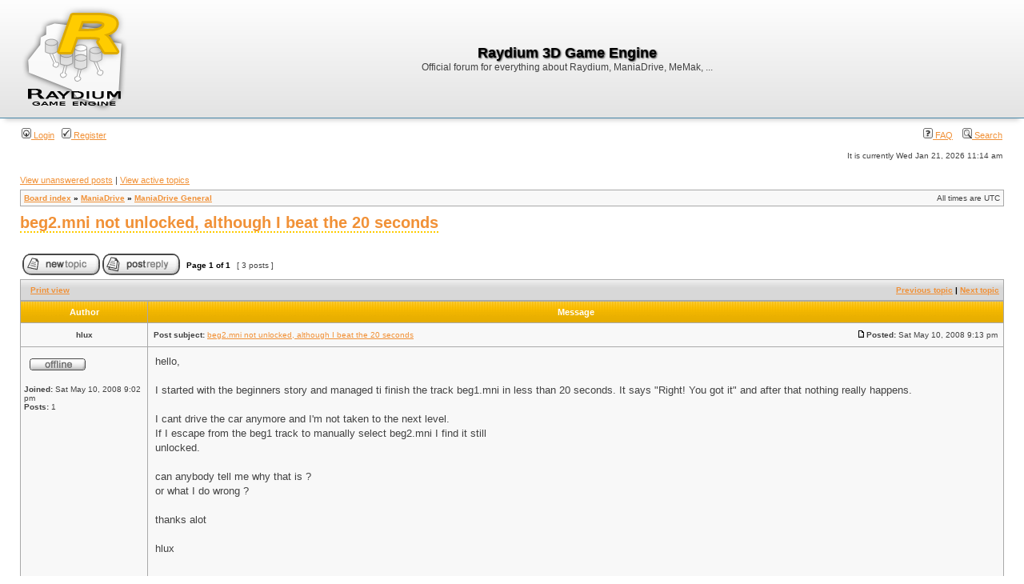

--- FILE ---
content_type: text/html; charset=UTF-8
request_url: https://memak.raydium.org/viewtopic.php?f=10&t=777&view=previous&sid=5277f89df8c6da93f9833772f9ee90c4
body_size: 19176
content:
<!DOCTYPE html PUBLIC "-//W3C//DTD XHTML 1.0 Transitional//EN" "http://www.w3.org/TR/xhtml1/DTD/xhtml1-transitional.dtd">
<html xmlns="http://www.w3.org/1999/xhtml" dir="ltr" lang="en-gb" xml:lang="en-gb">
<head>

<meta http-equiv="content-type" content="text/html; charset=UTF-8" />
<meta http-equiv="content-language" content="en-gb" />
<meta http-equiv="content-style-type" content="text/css" />
<meta http-equiv="imagetoolbar" content="no" />
<meta name="resource-type" content="document" />
<meta name="distribution" content="global" />
<meta name="keywords" content="" />
<meta name="description" content="" />

<title>Raydium 3D Game Engine &bull; View topic - beg2.mni not unlocked, although I beat the 20 seconds</title>



<link rel="stylesheet" href="./styles/Raydium/theme/stylesheet.css" type="text/css" />
<link rel="shortcut icon" type="image/png" href="/favicon.png" />

<script type="text/javascript">
// <![CDATA[


function popup(url, width, height, name)
{
	if (!name)
	{
		name = '_popup';
	}

	window.open(url.replace(/&amp;/g, '&'), name, 'height=' + height + ',resizable=yes,scrollbars=yes,width=' + width);
	return false;
}

function jumpto()
{
	var page = prompt('Enter the page number you wish to go to:', '1');
	var per_page = '';
	var base_url = '';

	if (page !== null && !isNaN(page) && page == Math.floor(page) && page > 0)
	{
		if (base_url.indexOf('?') == -1)
		{
			document.location.href = base_url + '?start=' + ((page - 1) * per_page);
		}
		else
		{
			document.location.href = base_url.replace(/&amp;/g, '&') + '&start=' + ((page - 1) * per_page);
		}
	}
}

/**
* Find a member
*/
function find_username(url)
{
	popup(url, 760, 570, '_usersearch');
	return false;
}

/**
* Mark/unmark checklist
* id = ID of parent container, name = name prefix, state = state [true/false]
*/
function marklist(id, name, state)
{
	var parent = document.getElementById(id);
	if (!parent)
	{
		eval('parent = document.' + id);
	}

	if (!parent)
	{
		return;
	}

	var rb = parent.getElementsByTagName('input');
	
	for (var r = 0; r < rb.length; r++)
	{
		if (rb[r].name.substr(0, name.length) == name)
		{
			rb[r].checked = state;
		}
	}
}



// ]]>
</script>
</head>
<body class="ltr">

<a name="top"></a>

<div id="wrapheader">

	<div id="logodesc">
		<table width="100%" cellspacing="0">
		<tr>
			<td><a href="./index.php?sid=f0d4720bb2bf0aadd90c3d0e3a5ebad0"><img src="./styles/Raydium/imageset/site_logo.png" width="133" height="133" alt="" title="" /></a></td>
			<td width="100%" align="center"><h1>Raydium 3D Game Engine</h1><span class="gen">Official forum for everything about Raydium, ManiaDrive, MeMak, ...</span></td>
		</tr>
		</table>
	</div>

	<div id="menubar">
		<table width="100%" cellspacing="0">
		<tr>
			<td class="genmed">
				<a href="./ucp.php?mode=login&amp;sid=f0d4720bb2bf0aadd90c3d0e3a5ebad0"><img src="./styles/Raydium/theme/images/icon_mini_login.gif" width="12" height="13" alt="*" /> Login</a>&nbsp; &nbsp;<a href="./ucp.php?mode=register&amp;sid=f0d4720bb2bf0aadd90c3d0e3a5ebad0"><img src="./styles/Raydium/theme/images/icon_mini_register.gif" width="12" height="13" alt="*" /> Register</a>
					
			</td>
			<td class="genmed" align="right">
				<a href="./faq.php?sid=f0d4720bb2bf0aadd90c3d0e3a5ebad0"><img src="./styles/Raydium/theme/images/icon_mini_faq.gif" width="12" height="13" alt="*" /> FAQ</a>
				&nbsp; &nbsp;<a href="./search.php?sid=f0d4720bb2bf0aadd90c3d0e3a5ebad0"><img src="./styles/Raydium/theme/images/icon_mini_search.gif" width="12" height="13" alt="*" /> Search</a>
			</td>
		</tr>
		</table>
	</div>

	<div id="datebar">
		<table width="100%" cellspacing="0">
		<tr>
			<td class="gensmall"></td>
			<td class="gensmall" align="right">It is currently Wed Jan 21, 2026 11:14 am<br /></td>
		</tr>
		</table>
	</div>

</div>

<div id="wrapcentre">

	
	<p class="searchbar">
		<span style="float: left;"><a href="./search.php?search_id=unanswered&amp;sid=f0d4720bb2bf0aadd90c3d0e3a5ebad0">View unanswered posts</a> | <a href="./search.php?search_id=active_topics&amp;sid=f0d4720bb2bf0aadd90c3d0e3a5ebad0">View active topics</a></span>
		
	</p>
	

	<br style="clear: both;" />

	<table class="tablebg" width="100%" cellspacing="1" cellpadding="0" style="margin-top: 5px;">
	<tr>
		<td class="row1">
			<p class="breadcrumbs"><a href="./index.php?sid=f0d4720bb2bf0aadd90c3d0e3a5ebad0">Board index</a> &#187; <a href="./viewforum.php?f=13&amp;sid=f0d4720bb2bf0aadd90c3d0e3a5ebad0">ManiaDrive</a> &#187; <a href="./viewforum.php?f=10&amp;sid=f0d4720bb2bf0aadd90c3d0e3a5ebad0">ManiaDrive General</a></p>
			<p class="datetime">All times are UTC </p>
		</td>
	</tr>
	</table>

	<br />

<div id="pageheader">
	<h2><a class="titles" href="./viewtopic.php?f=10&amp;t=773&amp;sid=f0d4720bb2bf0aadd90c3d0e3a5ebad0">beg2.mni not unlocked, although I beat the 20 seconds</a></h2>


</div>

<br clear="all" /><br />

<div id="pagecontent">

	<table width="100%" cellspacing="1">
	<tr>
		<td align="left" valign="middle" nowrap="nowrap">
		<a href="./posting.php?mode=post&amp;f=10&amp;sid=f0d4720bb2bf0aadd90c3d0e3a5ebad0"><img src="./styles/Raydium/imageset/en/button_topic_new.gif" alt="Post new topic" title="Post new topic" /></a>&nbsp;<a href="./posting.php?mode=reply&amp;f=10&amp;t=773&amp;sid=f0d4720bb2bf0aadd90c3d0e3a5ebad0"><img src="./styles/Raydium/imageset/en/button_topic_reply.gif" alt="Reply to topic" title="Reply to topic" /></a>
		</td>
		
			<td class="nav" valign="middle" nowrap="nowrap">&nbsp;Page <strong>1</strong> of <strong>1</strong><br /></td>
			<td class="gensmall" nowrap="nowrap">&nbsp;[ 3 posts ]&nbsp;</td>
			<td class="gensmall" width="100%" align="right" nowrap="nowrap"></td>
		
	</tr>
	</table>

	<table class="tablebg" width="100%" cellspacing="1">
	<tr>
		<td class="cat">
			<table width="100%" cellspacing="0">
			<tr>
				<td class="nav" nowrap="nowrap">&nbsp;
				<a href="./viewtopic.php?f=10&amp;t=773&amp;sid=f0d4720bb2bf0aadd90c3d0e3a5ebad0&amp;view=print" title="Print view">Print view</a>
				</td>
				<td class="nav" align="right" nowrap="nowrap"><a href="./viewtopic.php?f=10&amp;t=773&amp;view=previous&amp;sid=f0d4720bb2bf0aadd90c3d0e3a5ebad0">Previous topic</a> | <a href="./viewtopic.php?f=10&amp;t=773&amp;view=next&amp;sid=f0d4720bb2bf0aadd90c3d0e3a5ebad0">Next topic</a>&nbsp;</td>
			</tr>
			</table>
		</td>
	</tr>

	</table>


	<table class="tablebg" width="100%" cellspacing="1">
	
		<tr>
			<th>Author</th>
			<th>Message</th>
		</tr>
	<tr class="row1">

			<td align="center" valign="middle">
				<a name="p5728"></a>
				<b class="postauthor">hlux</b>
			</td>
			<td width="100%" height="25">
				<table width="100%" cellspacing="0">
				<tr>
				
					<td class="gensmall" width="100%"><div style="float: left;">&nbsp;<b>Post subject:</b> <a href="#p5728">beg2.mni not unlocked, although I beat the 20 seconds</a></div><div style="float: right;"><a href="./viewtopic.php?p=5728&amp;sid=f0d4720bb2bf0aadd90c3d0e3a5ebad0#p5728"><img src="./styles/Raydium/imageset/icon_post_target.gif" width="12" height="9" alt="Post" title="Post" /></a><b>Posted:</b> Sat May 10, 2008 9:13 pm&nbsp;</div></td>
				</tr>
				</table>
			</td>
		</tr>

		<tr class="row1">

			<td valign="top" class="profile">
				<table cellspacing="4" align="center" width="150">
			
				<tr>
					<td><img src="./styles/Raydium/imageset/en/icon_user_offline.gif" alt="Offline" title="Offline" /></td>
				</tr>
			
				</table>

				<span class="postdetails">
					<br /><b>Joined:</b> Sat May 10, 2008 9:02 pm<br /><b>Posts:</b> 1
				</span>

			</td>
			<td valign="top">
				<table width="100%" cellspacing="5">
				<tr>
					<td>
					

						<div class="postbody">hello,
<br />
<br />I started with the beginners story and managed ti finish the track beg1.mni in less than 20 seconds. It says &quot;Right! You got it&quot; and after that nothing really happens.
<br />
<br />I cant drive the car anymore and I'm not taken to the next  level.
<br />If I escape from the beg1 track to manually select beg2.mni I find it still
<br />unlocked.
<br />
<br />can anybody tell me why that is ? 
<br />or what I do wrong ?
<br />
<br />thanks alot
<br />
<br />hlux</div>

					<br clear="all" /><br />

						<table width="100%" cellspacing="0">
						<tr valign="middle">
							<td class="gensmall" align="right">
							
							</td>
						</tr>
						</table>
					</td>
				</tr>
				</table>
			</td>
		</tr>

		<tr class="row1">

			<td class="profile"><strong><a href="#wrapheader">Top</a></strong></td>
			<td><div class="gensmall" style="float: left;">&nbsp;<a href="./memberlist.php?mode=viewprofile&amp;u=228&amp;sid=f0d4720bb2bf0aadd90c3d0e3a5ebad0"><img src="./styles/Raydium/imageset/en/icon_user_profile.gif" alt="Profile" title="Profile" /></a> &nbsp;</div> <div class="gensmall" style="float: right;">&nbsp;</div></td>
	
		</tr>

	<tr>
		<td class="spacer" colspan="2" height="1"><img src="images/spacer.gif" alt="" width="1" height="1" /></td>
	</tr>
	</table>

	<table class="tablebg" width="100%" cellspacing="1">
	<tr class="row2">

			<td align="center" valign="middle">
				<a name="p5733"></a>
				<b class="postauthor">ouille</b>
			</td>
			<td width="100%" height="25">
				<table width="100%" cellspacing="0">
				<tr>
				
					<td class="gensmall" width="100%"><div style="float: left;">&nbsp;<b>Post subject:</b> <a href="#p5733"></a></div><div style="float: right;"><a href="./viewtopic.php?p=5733&amp;sid=f0d4720bb2bf0aadd90c3d0e3a5ebad0#p5733"><img src="./styles/Raydium/imageset/icon_post_target.gif" width="12" height="9" alt="Post" title="Post" /></a><b>Posted:</b> Mon May 12, 2008 8:44 pm&nbsp;</div></td>
				</tr>
				</table>
			</td>
		</tr>

		<tr class="row2">

			<td valign="top" class="profile">
				<table cellspacing="4" align="center" width="150">
			
				<tr>
					<td><img src="./styles/Raydium/imageset/en/icon_user_offline.gif" alt="Offline" title="Offline" /></td>
				</tr>
			
				</table>

				<span class="postdetails">
					<br /><b>Joined:</b> Sun Oct 09, 2005 10:46 pm<br /><b>Posts:</b> 759
				</span>

			</td>
			<td valign="top">
				<table width="100%" cellspacing="5">
				<tr>
					<td>
					

						<div class="postbody">Hello,
<br />
<br /><div class="quotetitle"><b>Quote:</b></div><div class="quotecontent">If I escape from the beg1 track to manually select beg2.mni I find it still<br />unlocked. </div>
<br />
<br />You mean locked  ?
<br />
<br />Can you post console output ?
<br />
<br />I'll have a look.
<br />
<br />Have a nice day.
<br />Ouille.</div>

					<br clear="all" /><br />

						<table width="100%" cellspacing="0">
						<tr valign="middle">
							<td class="gensmall" align="right">
							
							</td>
						</tr>
						</table>
					</td>
				</tr>
				</table>
			</td>
		</tr>

		<tr class="row2">

			<td class="profile"><strong><a href="#wrapheader">Top</a></strong></td>
			<td><div class="gensmall" style="float: left;">&nbsp;<a href="./memberlist.php?mode=viewprofile&amp;u=54&amp;sid=f0d4720bb2bf0aadd90c3d0e3a5ebad0"><img src="./styles/Raydium/imageset/en/icon_user_profile.gif" alt="Profile" title="Profile" /></a> &nbsp;</div> <div class="gensmall" style="float: right;">&nbsp;</div></td>
	
		</tr>

	<tr>
		<td class="spacer" colspan="2" height="1"><img src="images/spacer.gif" alt="" width="1" height="1" /></td>
	</tr>
	</table>

	<table class="tablebg" width="100%" cellspacing="1">
	<tr class="row1">

			<td align="center" valign="middle">
				<a name="p5734"></a>
				<b class="postauthor">ouille</b>
			</td>
			<td width="100%" height="25">
				<table width="100%" cellspacing="0">
				<tr>
				
					<td class="gensmall" width="100%"><div style="float: left;">&nbsp;<b>Post subject:</b> <a href="#p5734"></a></div><div style="float: right;"><a href="./viewtopic.php?p=5734&amp;sid=f0d4720bb2bf0aadd90c3d0e3a5ebad0#p5734"><img src="./styles/Raydium/imageset/icon_post_target.gif" width="12" height="9" alt="Post" title="Post" /></a><b>Posted:</b> Tue May 13, 2008 2:03 pm&nbsp;</div></td>
				</tr>
				</table>
			</td>
		</tr>

		<tr class="row1">

			<td valign="top" class="profile">
				<table cellspacing="4" align="center" width="150">
			
				<tr>
					<td><img src="./styles/Raydium/imageset/en/icon_user_offline.gif" alt="Offline" title="Offline" /></td>
				</tr>
			
				</table>

				<span class="postdetails">
					<br /><b>Joined:</b> Sun Oct 09, 2005 10:46 pm<br /><b>Posts:</b> 759
				</span>

			</td>
			<td valign="top">
				<table width="100%" cellspacing="5">
				<tr>
					<td>
					

						<div class="postbody">Hello,
<br />
<br />After some test.
<br />
<br />When you finish a track you still stay in this track (to improve your time).
<br />
<br />If you want te restart press space.
<br />
<br />Else escape bring you to the track selection screen. And now the next track is green.
<br />
<br />If you have problem try to delete mania_drive.story.beg in your directory to reset story mode.
<br />
<br />Have a nice day.
<br />ouille.</div>

					<br clear="all" /><br />

						<table width="100%" cellspacing="0">
						<tr valign="middle">
							<td class="gensmall" align="right">
							
							</td>
						</tr>
						</table>
					</td>
				</tr>
				</table>
			</td>
		</tr>

		<tr class="row1">

			<td class="profile"><strong><a href="#wrapheader">Top</a></strong></td>
			<td><div class="gensmall" style="float: left;">&nbsp;<a href="./memberlist.php?mode=viewprofile&amp;u=54&amp;sid=f0d4720bb2bf0aadd90c3d0e3a5ebad0"><img src="./styles/Raydium/imageset/en/icon_user_profile.gif" alt="Profile" title="Profile" /></a> &nbsp;</div> <div class="gensmall" style="float: right;">&nbsp;</div></td>
	
		</tr>

	<tr>
		<td class="spacer" colspan="2" height="1"><img src="images/spacer.gif" alt="" width="1" height="1" /></td>
	</tr>
	</table>

	<table width="100%" cellspacing="1" class="tablebg">
	<tr align="center">
		<td class="cat"><form name="viewtopic" method="post" action="./viewtopic.php?f=10&amp;t=773&amp;sid=f0d4720bb2bf0aadd90c3d0e3a5ebad0"><span class="gensmall">Display posts from previous:</span> <select name="st" id="st"><option value="0" selected="selected">All posts</option><option value="1">1 day</option><option value="7">7 days</option><option value="14">2 weeks</option><option value="30">1 month</option><option value="90">3 months</option><option value="180">6 months</option><option value="365">1 year</option></select>&nbsp;<span class="gensmall">Sort by</span> <select name="sk" id="sk"><option value="a">Author</option><option value="t" selected="selected">Post time</option><option value="s">Subject</option></select> <select name="sd" id="sd"><option value="a" selected="selected">Ascending</option><option value="d">Descending</option></select>&nbsp;<input class="btnlite" type="submit" value="Go" name="sort" /></form></td>
	</tr>
	</table>
	

	<table width="100%" cellspacing="1">
	<tr>
		<td align="left" valign="middle" nowrap="nowrap">
		<a href="./posting.php?mode=post&amp;f=10&amp;sid=f0d4720bb2bf0aadd90c3d0e3a5ebad0"><img src="./styles/Raydium/imageset/en/button_topic_new.gif" alt="Post new topic" title="Post new topic" /></a>&nbsp;<a href="./posting.php?mode=reply&amp;f=10&amp;t=773&amp;sid=f0d4720bb2bf0aadd90c3d0e3a5ebad0"><img src="./styles/Raydium/imageset/en/button_topic_reply.gif" alt="Reply to topic" title="Reply to topic" /></a>
		</td>
		
			<td class="nav" valign="middle" nowrap="nowrap">&nbsp;Page <strong>1</strong> of <strong>1</strong><br /></td>
			<td class="gensmall" nowrap="nowrap">&nbsp;[ 3 posts ]&nbsp;</td>
			<td class="gensmall" width="100%" align="right" nowrap="nowrap"></td>
		
	</tr>
	</table>

</div>

<div id="pagefooter"></div>

<br clear="all" />
<table class="tablebg" width="100%" cellspacing="1" cellpadding="0" style="margin-top: 5px;">
	<tr>
		<td class="row1">
			<p class="breadcrumbs"><a href="./index.php?sid=f0d4720bb2bf0aadd90c3d0e3a5ebad0">Board index</a> &#187; <a href="./viewforum.php?f=13&amp;sid=f0d4720bb2bf0aadd90c3d0e3a5ebad0">ManiaDrive</a> &#187; <a href="./viewforum.php?f=10&amp;sid=f0d4720bb2bf0aadd90c3d0e3a5ebad0">ManiaDrive General</a></p>
			<p class="datetime">All times are UTC </p>
		</td>
	</tr>
	</table>
	<br clear="all" />

	<table class="tablebg" width="100%" cellspacing="1">
	<tr>
		<td class="cat"><h4>Who is online</h4></td>
	</tr>
	<tr>
		<td class="row1"><p class="gensmall">Users browsing this forum: No registered users and 27 guests</p></td>
	</tr>
	</table>


<br clear="all" />

<table width="100%" cellspacing="1">
<tr>
	<td width="40%" valign="top" nowrap="nowrap" align="left"></td>
	<td align="right" valign="top" nowrap="nowrap"><span class="gensmall">You <strong>cannot</strong> post new topics in this forum<br />You <strong>cannot</strong> reply to topics in this forum<br />You <strong>cannot</strong> edit your posts in this forum<br />You <strong>cannot</strong> delete your posts in this forum<br />You <strong>cannot</strong> post attachments in this forum<br /></span></td>
</tr>
</table>

<br clear="all" />

<table width="100%" cellspacing="0">
<tr>
	<td><form method="get" name="search" action="./search.php?sid=f0d4720bb2bf0aadd90c3d0e3a5ebad0"><span class="gensmall">Search for:</span> <input class="post" type="text" name="keywords" size="20" /> <input class="btnlite" type="submit" value="Go" /><input type="hidden" name="t" value="773" />
<input type="hidden" name="sf" value="msgonly" />
<input type="hidden" name="sid" value="f0d4720bb2bf0aadd90c3d0e3a5ebad0" />
</form></td>
	<td align="right">
	<form method="post" name="jumpbox" action="./viewforum.php?sid=f0d4720bb2bf0aadd90c3d0e3a5ebad0" onsubmit="if(document.jumpbox.f.value == -1){return false;}">

	<table cellspacing="0" cellpadding="0" border="0">
	<tr>
		<td nowrap="nowrap"><span class="gensmall">Jump to:</span>&nbsp;<select name="f" onchange="if(this.options[this.selectedIndex].value != -1){ document.forms['jumpbox'].submit() }">

		
			<option value="-1">Select a forum</option>
		<option value="-1">------------------</option>
			<option value="12">News</option>
		
			<option value="9">&nbsp; &nbsp;News</option>
		
			<option value="13">ManiaDrive</option>
		
			<option value="10" selected="selected">&nbsp; &nbsp;ManiaDrive General</option>
		
			<option value="11">&nbsp; &nbsp;Your ManiaDrive Tracks</option>
		
			<option value="14">Miscenaleous</option>
		
			<option value="1">&nbsp; &nbsp;General subjects</option>
		
			<option value="8">&nbsp; &nbsp;Quick help</option>
		
			<option value="15">Creation</option>
		
			<option value="2">&nbsp; &nbsp;Ideas and WIP</option>
		
			<option value="3">&nbsp; &nbsp;Graphics (2D)</option>
		
			<option value="5">&nbsp; &nbsp;Objects, Models, Meshes (3D)</option>
		
			<option value="4">&nbsp; &nbsp;Sound</option>
		
			<option value="7">&nbsp; &nbsp;Coding</option>
		

		</select>&nbsp;<input class="btnlite" type="submit" value="Go" /></td>
	</tr>
	</table>

	</form>
</td>
</tr>
</table>


</div>

<div id="wrapfooter">
	
	<span class="copyright">Powered by <a href="http://www.phpbb.com/">phpBB</a>&reg; Forum Software &copy; phpBB Group
	</span>
</div>

</body>
</html>